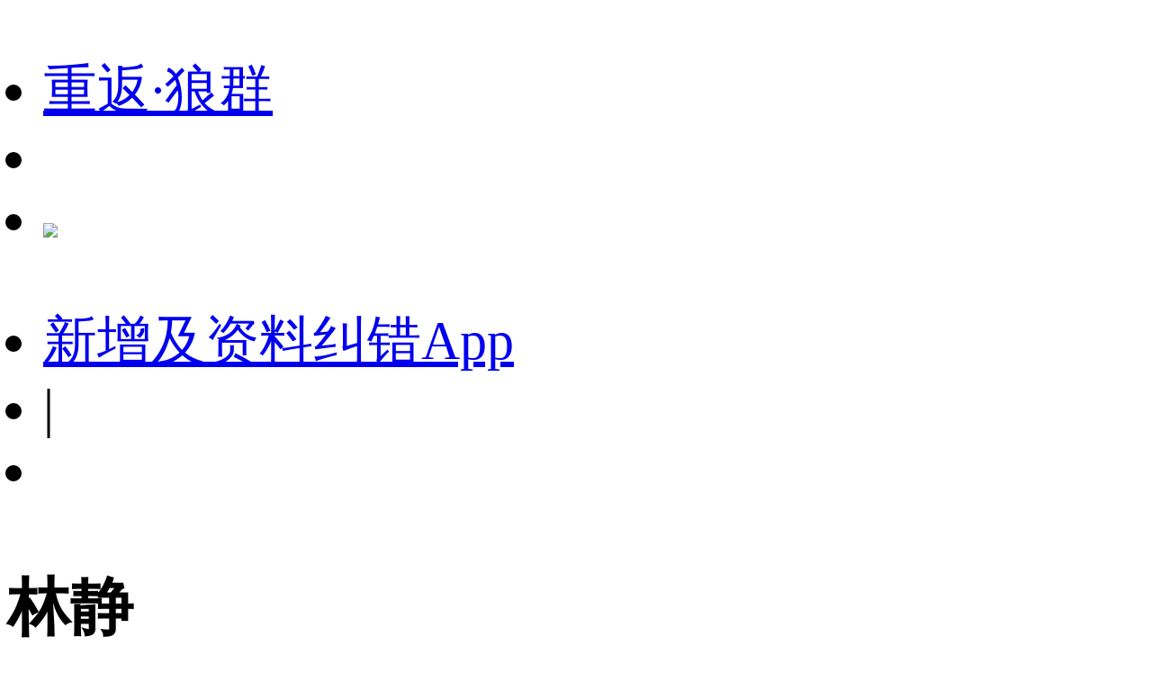

--- FILE ---
content_type: text/html;charset=utf-8
request_url: https://m.1905.com/m/star/3014446/
body_size: 25533
content:
<!DOCTYPE html>
<html lang="zh-cmn-Hans">
<head>
    <meta http-equiv="Content-Type" content="text/html; charset=utf-8">
    <meta http-equiv="X-UA-Compatible" content="IE=edge,chrome=1"/>
    <title>林静-电影全集-生平介绍-写真图片-获得奖项-电影网</title>
    <meta name="description" content="林静电影全集，林静生平介绍，林静写真图片，林静获得奖项。中国女演员。来自青岛，身高167cm。长着一张瓜子脸，一双大眼睛的女演员林静外型上颇有古典气质，8岁后与父亲相依为命，17岁陪朋友应征空姐在无心插柳柳成荫之下跃身一变成了南航空姐，继而拍广告，随后当上了电影电视名演员。年纪轻轻的林静古装扮相楚楚动人，举手头足充满古典韵味，所以许..."/>
    <meta name="keywords" content="林静电影全集，林静生平介绍，林静写真图片，林静获得奖项"/>
    <meta name="viewport" content="width=device-width,initial-scale=1, maximum-scale=1, minimum-scale=1, user-scalable=no">
    <meta name="robots" content="index,follow"/>
    <meta name="format-detection" content="telephone=no, email=no, address=no"/>
    <meta name="renderer" content="webkit">
    <meta name="screen-orientation" content="portrait">
    <meta name="x5-orientation" content="portrait">
    <meta content="yes" name="apple-mobile-web-app-capable">
    <meta name="apple-mobile-web-app-title" content="电影网_1905.com">
    <meta http-equiv="Cache-Control" content="no-transform" />
    <meta http-equiv="Cache-Control" content="no-siteapp" />
    <meta name="msapplication-TileColor" content="#000"/>
    <meta name="msapplication-TileImage" content="//static.m1905.cn/144x144.png"/>
    <link rel="apple-touch-icon-precomposed" href="//static.m1905.cn/57x57.png"/>
    <link rel="apple-touch-icon-precomposed" sizes="114x114" href="//static.m1905.cn/114x114.png"/>
    <link rel="apple-touch-icon-precomposed" sizes="144x144" href="//static.m1905.cn/144x144.png"/>
    <meta property="og:type" content="news" />
    <meta property="og:title" content="林静-电影全集-生平介绍-写真图片-获得奖项-电影网" />
    <meta property="og:description" content="林静电影全集，林静生平介绍，林静写真图片，林静获得奖项。中国女演员。来自青岛，身高167cm。长着一张瓜子脸，一双大眼睛的女演员林静外型上颇有古典气质，8岁后与父亲相依为命，17岁陪朋友应征空姐在无心插柳柳成荫之下跃身一变成了南航空姐，继而拍广告，随后当上了电影电视名演员。年纪轻轻的林静古装扮相楚楚动人，举手头足充满古典韵味，所以许..." />
    <meta property="og:url" content="https://m.1905.com/m/star/3014446/" />
    <meta property="og:image" content="//image11.m1905.cn/uploadfile/2012/1130/thumb_9_196_258_20121130033930950.jpg" />
    <link rel="dns-prefetch" href="//static.m1905.cn"/>
    <link rel="dns-prefetch" href="//image11.m1905.cn"/>
    <link rel="dns-prefetch" href="//image13.m1905.cn"/>
    <link rel="dns-prefetch" href="//image14.m1905.cn"/>
    <link rel="dns-prefetch" href="//js.static.m1905.cn"/>
    <link rel="dns-prefetch" href="//css.static.m1905.cn"/>
    <link rel="dns-prefetch" href="//static.m1905.com"/>
    <link rel="stylesheet" href="//static.m1905.cn/??css/base.min.css,css/home/swiper.min.css,mhttps/css/navigation_all/navigation_1905all_mobile20171215.css,mhttps/css/phone/playpage.css,css/navh5/H5index2023.css,popup/750/css/popupStyle.css,wwwm/star/css/H5_YR_index_202508.css?t=20250110" />
</head>
<body class="nav_sb">
<script>
    //头部导航 开始
    if(window.jQuery){
        init_nav_1905all('news_inner');
    }else{
        if(window.addEventListener){
            window.addEventListener('load',function(){
                init_nav_1905all('news_inner');
            },false);
        }else if(window.attachEvent){
            window.attachEvent('onload',function(){
                init_nav_1905all('news_inner');
            });
        }
    }
    //头部导航 结束
    //设置fontSize 开始
    var win = document.getElementsByTagName('html')[0];
    var w = document.documentElement.clientWidth;
    w > 750 ? w = 750 : w = w;
    win.style.fontSize = w*0.08 + 'px';
    window.onresize = function(){
        var w = document.documentElement.clientWidth;
        w > 750 ? w = 750 : w = w;
        win.style.fontSize = w*0.08 + 'px';
    }
    //设置fontSize 结束
</script>
<!-- 头部开始 -->
<div class="navigation_1905all navigation_1905all_phone">
    <div class="navigation_channelpage">
        <div class="header_1905all">
            <div class="inner_header_1905all clearfix_smile">
                <ul class="fr menu">
                    <li class="fl searchbtn_nav_mobile_a"><a href="https://m.1905.com/m/search/"><div class="bar-a-chip">重返·狼群</div><span class="btn_a_search"></span></a></li>
                    <li class="fl" data-role="member_nav_mobile"></li>
                    <li class="appDownbanner"><a href="https://api.1905.com/Dim/autoapater?name=dyw&id=673__433126583_438406783"><img src="//static.m1905.cn/images/indexh5/downapp.png"></a></li>
                </ul>
                <div class="fl logo_home logo_home_s">
                    <a class="logo1" href="javascript:void(0)"></a>
                    <a class="logo2" href="https://m.1905.com/"></a>
                </div>
            </div>
        </div>
    </div>
</div>
<!-- 头部结束 --><div id="content" class="YR_content">
    <!--头部-->
    <section class="H5_topWarp ">
        <div class="H5_topWarp-head-wrapper">
            <div class="H5_topModule_share clearfix">
                <ul>
                    <li class="mailItem"><a href="javascript:void(0)" data-appurl="m1905://content/film_star?content_id=3014446" data-appurlios="m1905://content/film_star?content_id=3014446" data-linkurl="https://api.1905.com/Dim/autoapater?name=dyw&id=551__433126583_438406783" data-ulink="https://link.1905.com/universallinksjumpto1905app/?route=content%2Ffilm_star%3Fcontent_id%3D3014446">新增及资料纠错<span>App</span></a></li>
                    <li class="topModule_line">|</li>
                    <li class="shareItem"><i class="shareBtn"></i></li>
                </ul>
            </div>
            <div class="H5_topModule_title clearfix baseicInfor_202502">
                <div class="H5_topM_title_name ">
                    <h3><span>林静</span></h3>
                                    </div>
                                <div class="H5_consModule poster_basicInfor clearfix">
                    <div class="H5_consModule-head-wrapper">
                                                <div class="H5_poster fl">
                                                        <a href="//m.1905.com/m/star/info/3014446/">
                                <img src="//image11.m1905.cn/uploadfile/2012/1130/thumb_9_196_258_20121130033930950.jpg">
                            </a>
                                                    </div>
                                                <div class="H5_basicInfor">
                            <ul>
                                                                <li class="infor_line">
                                    <span>国籍：中国</span>                                </li>
                                                                                                                                <li class="infor_line"><span>职业：演员</span>
                                </li>
                                                                                            </ul>
                        </div>
                    </div>
                </div>
                                            </div>
        </div>
    </section>
        <!-- 导航 -->
    <section class="H5_index_nav" style="top: 0; ">
        <div class="H5_innav_warp swiper-container-horizonta">
            <div class="nav_mask left_mask"></div>
            <div class="nav_mask right_mask"></div>
            <div class="nav_tabs_tabs swiper-nav">
                <ul class="swiper-wrapper">
                                        <li class="nav_tab_center swiper-slide active"  data-name-nav="details">人物资料</li>
                                        <li class="nav_tab_center swiper-slide "  data-name-nav="works">作品</li>
                                        <li class="nav_tab_center swiper-slide "  data-name-nav="news">拓展</li>
                                    </ul>
            </div>
        </div>
    </section>
        <section class="content_warp">
        <section class="H5_content_warp clearfix">
                        <div class="H5_guidesItem">
                                    <span class="lotItemTitle" >介绍：</span><a href="//m.1905.com/m/star/info/3014446/">中国女演员。来自青岛，身高167cm。长着一张瓜子脸，一双大眼睛的女演员林静外型上颇有古典气质，8岁后与父亲相依为命，17岁陪朋友应征空姐在...</a><div class="APPMask"><a href="//m.1905.com/m/star/info/3014446/"><b></b></a></div>
                            </div>
                        <div class="dowApp_warp cctv6_app">
                <img src="//static.m1905.cn/wwwm/star/img/cctv6_02.png">
                <div class="text">CCTV6官网视频平台</div>
                <div class="dowBotton"><a href="javascript:void(0)" data-appurl="m1905://content/film_star?content_id=3014446" data-appurlios="m1905://content/film_star?content_id=3014446" data-linkurl="https://api.1905.com/Dim/autoapater?name=dyw&id=551__433126583_438406783" data-ulink="https://link.1905.com/universallinksjumpto1905app/?route=content%2Ffilm_star%3Fcontent_id%3D3014446">打开App</a></div>
            </div>
                        <!-- 作品 -->
            <div class="H5_con_list clearfix nav_sb" >
                <h1 class="H5_con_titleH1"><a href="//m.1905.com/m/star/workslist/3014446/">作品<span>4<b></b></span></a></h1>
                <div class="content_slide_tab film_tab clearfix production_tab">
                    <div  class="slide_width">
                        <ul class=" clearfix">
                                                        <li class="H5_video_list ">
                                <a href="https://www.1905.com/mdb/film/2215314/">
                                    <img src="http://image13.m1905.cn/mdb/uploadfile/2016/0812/thumb_9_300_400_20160812013016228646.jpg" class="production_pic">
                                                                        <em class="videos-tag org"><i>有片源</i></em>                                    <div class="content_tab">
                                        <h6 class="title">香草</h6>
                                        <p class="introduce"><span>2012</span><span>|</span>演员  </p>
                                    </div>
                                </a>
                            </li>
                                                        <li class="H5_video_list ">
                                <a href="https://www.1905.com/mdb/film/2240836/">
                                    <img src="http://image13.m1905.cn/mdb/uploadfile/2018/0323/thumb_9_300_400_20180323041137838686.jpg" class="production_pic">
                                                                                                            <div class="content_tab">
                                        <h6 class="title">约会大师之爱在响螺湾</h6>
                                        <p class="introduce"><span>2020</span><span>|</span>演员  </p>
                                    </div>
                                </a>
                            </li>
                                                        <li class="H5_video_list ">
                                <a href="https://www.1905.com/mdb/film/2245449/">
                                    <img src="http://image13.m1905.cn/mdb/uploadfile/2018/0604/thumb_9_300_400_20180604100124856517.jpg" class="production_pic">
                                                                                                            <div class="content_tab">
                                        <h6 class="title">疯狂这一年</h6>
                                        <p class="introduce"><span>2018</span><span>|</span>演员  </p>
                                    </div>
                                </a>
                            </li>
                                                        <li class="H5_video_list ">
                                <a href="https://www.1905.com/mdb/film/2225574/">
                                    <img src="http://image13.m1905.cn/mdb/uploadfile/2017/0220/thumb_9_300_400_20170220041656649308.jpg" class="production_pic">
                                                                                                            <div class="content_tab">
                                        <h6 class="title">恶作剧之吻</h6>
                                        <p class="introduce"><span>2016</span><span>|</span>演员  </p>
                                    </div>
                                </a>
                            </li>
                                                    </ul>
                    </div>
                </div>
            </div>
                                                 
                                                            <!-- 相关影人 -->
            <div class="H5_con_list clearfix " >
                <h1 class="H5_con_titleH1">相关影人</h1>                <div class="actors_warp clearfix">
                    <div class="content_slide_tab H5_actors_tab clearfix">
                        <div  class="slide_width">
                            <ul class="clearfix">
                                                                                                <li class="H5_actors_list">
                                    <a href="https://m.1905.com/m/star/928">
                                        <img src="http://image14.m1905.cn/uploadfile/2013/0131/thumb_9_136_136_20130131044749731.jpg">
                                        <h3 class="cnName">倪虹洁</h3>
                                        <p class="roles">合作2次</p>
                                    </a>
                                </li>
                                                                <li class="H5_actors_list">
                                    <a href="https://m.1905.com/m/star/1052">
                                        <img src="http://image13.m1905.cn/mdb/uploadfile/2017/1107/thumb_9_136_136_20171107025906735706.jpg">
                                        <h3 class="cnName">陈思诚</h3>
                                        <p class="roles">合作2次</p>
                                    </a>
                                </li>
                                                                <li class="H5_actors_list">
                                    <a href="https://m.1905.com/m/star/1746">
                                        <img src="http://image13.m1905.cn/uploadfile/2013/0315/thumb_9_136_136_20130315094547407.jpg">
                                        <h3 class="cnName">谭俊彦</h3>
                                        <p class="roles">合作2次</p>
                                    </a>
                                </li>
                                                                <li class="H5_actors_list">
                                    <a href="https://m.1905.com/m/star/2102">
                                        <img src="http://image14.m1905.cn/uploadfile/2013/0105/thumb_9_136_136_20130105050621690.jpg">
                                        <h3 class="cnName">田中千绘</h3>
                                        <p class="roles">合作2次</p>
                                    </a>
                                </li>
                                                                <li class="H5_actors_list">
                                    <a href="https://m.1905.com/m/star/1593">
                                        <img src="http://image14.m1905.cn/mdb/uploadfile/2024/0220/thumb_9_136_136_20240220014615431071.jpg">
                                        <h3 class="cnName">狄龙</h3>
                                        <p class="roles">合作1次</p>
                                    </a>
                                </li>
                                                                <li class="H5_actors_list">
                                    <a href="https://m.1905.com/m/star/3151">
                                        <img src="http://image13.m1905.cn/uploadfile/2013/0304/thumb_9_136_136_20130304041511735.jpg">
                                        <h3 class="cnName">吴耀汉</h3>
                                        <p class="roles">合作1次</p>
                                    </a>
                                </li>
                                                                <li class="H5_actors_list">
                                    <a href="https://m.1905.com/m/star/1779645">
                                        <img src="http://image11.m1905.cn/uploadfile/2013/0315/thumb_9_136_136_20130315044140257.jpg">
                                        <h3 class="cnName">朱咪咪</h3>
                                        <p class="roles">合作1次</p>
                                    </a>
                                </li>
                                                                <li class="H5_actors_list">
                                    <a href="https://m.1905.com/m/star/2993260">
                                        <img src="http://image13.m1905.cn/uploadfile/2013/0402/thumb_9_136_136_20130402024223518.jpg">
                                        <h3 class="cnName">钱佩怡</h3>
                                        <p class="roles">合作1次</p>
                                    </a>
                                </li>
                                                                <li class="H5_actors_list">
                                    <a href="https://m.1905.com/m/star/2996682">
                                        <img src="http://image13.m1905.cn/mdb/uploadfile/2017/1108/thumb_9_136_136_20171108014938582986.jpg">
                                        <h3 class="cnName">蔡俊涛</h3>
                                        <p class="roles">合作1次</p>
                                    </a>
                                </li>
                                                                <li class="H5_actors_list">
                                    <a href="https://m.1905.com/m/star/3001561">
                                        <img src="http://image14.m1905.cn/uploadfile/2012/0424/thumb_9_136_136_20120424104627294.jpg">
                                        <h3 class="cnName">许戈</h3>
                                        <p class="roles">合作1次</p>
                                    </a>
                                </li>
                                                                <li class="H5_actors_list">
                                    <a href="https://m.1905.com/m/star/3002248">
                                        <img src="http://image11.m1905.cn/uploadfile/2013/0412/thumb_9_136_136_20130412112618630.jpg">
                                        <h3 class="cnName">董向荣</h3>
                                        <p class="roles">合作1次</p>
                                    </a>
                                </li>
                                                                <li class="H5_actors_list">
                                    <a href="https://m.1905.com/m/star/3014447">
                                        <img src="http://image11.m1905.cn/mdb/uploadfile/2024/1012/thumb_9_136_136_20241012110239546036.png">
                                        <h3 class="cnName">王素云</h3>
                                        <p class="roles">合作1次</p>
                                    </a>
                                </li>
                                                                <li class="H5_actors_list">
                                    <a href="https://m.1905.com/m/star/3036134">
                                        <img src="//static.m1905.cn/wwwm/star/img/pop_dt_ft.png">
                                        <h3 class="cnName">陈籽熹</h3>
                                        <p class="roles">合作1次</p>
                                    </a>
                                </li>
                                                                <li class="H5_actors_list">
                                    <a href="https://m.1905.com/m/star/3044950">
                                        <img src="http://image13.m1905.cn/mdb/uploadfile/2015/0513/thumb_9_136_136_20150513022031463549.jpg">
                                        <h3 class="cnName">陈峰</h3>
                                        <p class="roles">合作1次</p>
                                    </a>
                                </li>
                                                                <li class="H5_actors_list">
                                    <a href="https://m.1905.com/m/star/3047938">
                                        <img src="http://image13.m1905.cn/mdb/uploadfile/2018/0807/thumb_9_136_136_20180807100105387337.jpg">
                                        <h3 class="cnName">叶良财</h3>
                                        <p class="roles">合作1次</p>
                                    </a>
                                </li>
                                                                                            </ul>
                        </div>
                    </div>
                </div>
            </div>
                    </section>
    </section>
</div>
<!--页脚 开始-->
<footer id="footer">
    <div class="container">
        <p>
            <a href="https://www.1905.com/about/aboutus/">关于我们</a>&nbsp;|&nbsp; 
            <a href="https://www.1905.com/sitemap.html">网站地图</a>&nbsp;|&nbsp; 
            <a href="https://www.1905.com/jobs/">诚聘英才</a>&nbsp;|&nbsp; 
            <a href="https://www.1905.com/about/copyright/">版权声明</a>&nbsp;|&nbsp; 
            <a href="https://www.1905.com/about/contactus/">联系我们</a>
            <br />
            <a href="https://www.1905.com/error_report/error_report-p-pid-125-cid-126-tid-128.html">帮助与反馈</a>&nbsp;|&nbsp; 
            <a href="https://www.1905.com/link/">友情链接</a>&nbsp;|&nbsp; 
            <a href="https://www.1905.com/cctv6/advertise/">CCTV6广告招商</a> 
        </p>
        电影频道节目中心官方网站 版权所有
    </div>
</footer>
<!--页脚 结束-->
<div class="warning">链接复制成功，快去分享给大家吧~</div>
<script src="//res.wx.qq.com/open/js/jweixin-1.6.0.js"></script>
<script type="text/javascript" src="//static.m1905.cn/??js/core/jquery-edge2025.min.js,js/indexh5/swiper.min.js,js/core/require.min.js,mhttps/js/navigation_all/navigation_1905all_mobile.js,wwwm/news/js/jquery.lazyload.min.js,js/share/share2.js,popup/750/js/popup20231115.js,mhttps/js/phone/vodh5_wakeUpApp20231114.min.js?t=20250106"></script>
<script type="text/javascript">
    window.linkObj = {
        appUrl:'m1905://content/film_star?content_id=3014446',
        ulink:'https://link.1905.com/universallinksjumpto1905app/?route=content%2Ffilm_star%3Fcontent_id%3D3014446',
        linkUrl:'https://api.1905.com/Dim/autoapater?name=dyw&id=551__433126583_438406783'
    };

    videoSetting={
        appUrl:'m1905://content/film_star?content_id=3014446',
        ulink:'https://link.1905.com/universallinksjumpto1905app/?route=content%2Ffilm_star%3Fcontent_id%3D3014446',
        linkUrl:'https://api.1905.com/Dim/autoapater?name=dyw&id=551__433126583_438406783',
        isToUrl:"1"
    }

    //短视频
    var videoDatas = [];

    $(function() {
        $(".lazyImg").lazyload({
            placeholder: "//static.m1905.cn/images/home/pixel.gif",
            threshold: 200,
        effect: 'fadeIn'
        });
    })
    wxshare("林静-电影全集-生平介绍-写真图片-获得奖项-电影网",window.location.href,"https://image11.m1905.cn/uploadfile/2012/1130/thumb_9_196_258_20121130033930950.jpg","林静电影全集，林静生平介绍，林静写真图片，林静获得奖项。中国女演员。来自青岛，身高167cm。长着一张瓜子脸，一双大眼睛的女演员林静外型上颇有古典气质，8岁后与父亲相依为命，17岁陪朋友应征空姐在无心插柳柳成荫之下跃身一变成了南航空姐，继而拍广告，随后当上了电影电视名演员。年纪轻轻的林静古装扮相楚楚动人，举手头足充满古典韵味，所以许...");
</script>
<script src="//static.m1905.cn/??mhttps/js/phone/evokeAPP20231115.min.js,wwwm/star/js/play_mobile20241217.src.js,wwwm/star/js/YRH5_index_20250303.src.js?t=20250115"></script>
<script type="text/javascript" src="//js.static.m1905.cn/pingd.js?v=1"></script>
</body>
</html>